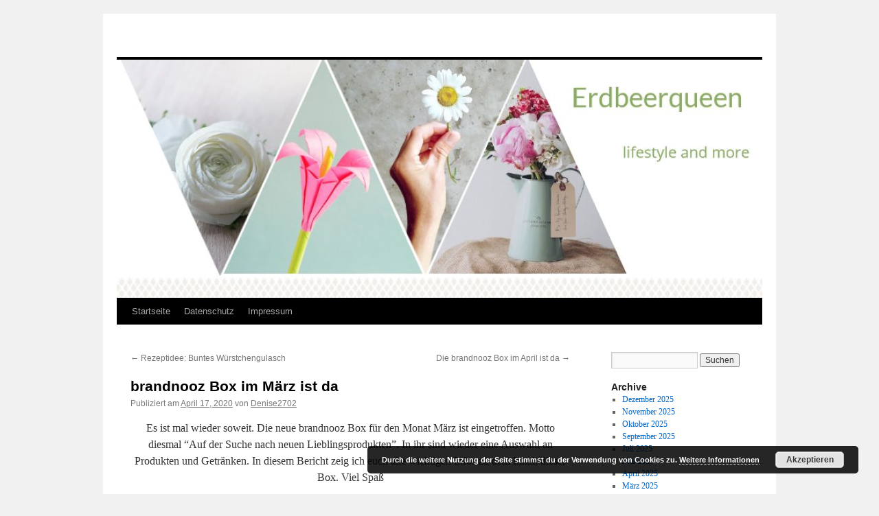

--- FILE ---
content_type: text/html; charset=UTF-8
request_url: http://erdbeerqueen.de/brandnooz-box-im-maerz-ist-da/
body_size: 57032
content:
<!DOCTYPE html>
<html lang="de">
<head>
<meta charset="UTF-8" />
<title>
brandnooz Box im März ist da | 	</title>
<link rel="profile" href="https://gmpg.org/xfn/11" />
<link rel="stylesheet" type="text/css" media="all" href="http://erdbeerqueen.de/wp-content/themes/twentyten/style.css?ver=20190507" />
<link rel="pingback" href="http://erdbeerqueen.de/xmlrpc.php">
<meta name='robots' content='max-image-preview:large' />
<link rel="alternate" type="application/rss+xml" title=" &raquo; Feed" href="http://erdbeerqueen.de/feed/" />
<link rel="alternate" type="application/rss+xml" title=" &raquo; Kommentar-Feed" href="http://erdbeerqueen.de/comments/feed/" />
<link rel="alternate" type="application/rss+xml" title=" &raquo; Kommentar-Feed zu brandnooz Box im März ist da" href="http://erdbeerqueen.de/brandnooz-box-im-maerz-ist-da/feed/" />
<link rel="alternate" title="oEmbed (JSON)" type="application/json+oembed" href="http://erdbeerqueen.de/wp-json/oembed/1.0/embed?url=http%3A%2F%2Ferdbeerqueen.de%2Fbrandnooz-box-im-maerz-ist-da%2F" />
<link rel="alternate" title="oEmbed (XML)" type="text/xml+oembed" href="http://erdbeerqueen.de/wp-json/oembed/1.0/embed?url=http%3A%2F%2Ferdbeerqueen.de%2Fbrandnooz-box-im-maerz-ist-da%2F&#038;format=xml" />
<style id='wp-img-auto-sizes-contain-inline-css' type='text/css'>
img:is([sizes=auto i],[sizes^="auto," i]){contain-intrinsic-size:3000px 1500px}
/*# sourceURL=wp-img-auto-sizes-contain-inline-css */
</style>
<style id='wp-emoji-styles-inline-css' type='text/css'>

	img.wp-smiley, img.emoji {
		display: inline !important;
		border: none !important;
		box-shadow: none !important;
		height: 1em !important;
		width: 1em !important;
		margin: 0 0.07em !important;
		vertical-align: -0.1em !important;
		background: none !important;
		padding: 0 !important;
	}
/*# sourceURL=wp-emoji-styles-inline-css */
</style>
<style id='wp-block-library-inline-css' type='text/css'>
:root{--wp-block-synced-color:#7a00df;--wp-block-synced-color--rgb:122,0,223;--wp-bound-block-color:var(--wp-block-synced-color);--wp-editor-canvas-background:#ddd;--wp-admin-theme-color:#007cba;--wp-admin-theme-color--rgb:0,124,186;--wp-admin-theme-color-darker-10:#006ba1;--wp-admin-theme-color-darker-10--rgb:0,107,160.5;--wp-admin-theme-color-darker-20:#005a87;--wp-admin-theme-color-darker-20--rgb:0,90,135;--wp-admin-border-width-focus:2px}@media (min-resolution:192dpi){:root{--wp-admin-border-width-focus:1.5px}}.wp-element-button{cursor:pointer}:root .has-very-light-gray-background-color{background-color:#eee}:root .has-very-dark-gray-background-color{background-color:#313131}:root .has-very-light-gray-color{color:#eee}:root .has-very-dark-gray-color{color:#313131}:root .has-vivid-green-cyan-to-vivid-cyan-blue-gradient-background{background:linear-gradient(135deg,#00d084,#0693e3)}:root .has-purple-crush-gradient-background{background:linear-gradient(135deg,#34e2e4,#4721fb 50%,#ab1dfe)}:root .has-hazy-dawn-gradient-background{background:linear-gradient(135deg,#faaca8,#dad0ec)}:root .has-subdued-olive-gradient-background{background:linear-gradient(135deg,#fafae1,#67a671)}:root .has-atomic-cream-gradient-background{background:linear-gradient(135deg,#fdd79a,#004a59)}:root .has-nightshade-gradient-background{background:linear-gradient(135deg,#330968,#31cdcf)}:root .has-midnight-gradient-background{background:linear-gradient(135deg,#020381,#2874fc)}:root{--wp--preset--font-size--normal:16px;--wp--preset--font-size--huge:42px}.has-regular-font-size{font-size:1em}.has-larger-font-size{font-size:2.625em}.has-normal-font-size{font-size:var(--wp--preset--font-size--normal)}.has-huge-font-size{font-size:var(--wp--preset--font-size--huge)}.has-text-align-center{text-align:center}.has-text-align-left{text-align:left}.has-text-align-right{text-align:right}.has-fit-text{white-space:nowrap!important}#end-resizable-editor-section{display:none}.aligncenter{clear:both}.items-justified-left{justify-content:flex-start}.items-justified-center{justify-content:center}.items-justified-right{justify-content:flex-end}.items-justified-space-between{justify-content:space-between}.screen-reader-text{border:0;clip-path:inset(50%);height:1px;margin:-1px;overflow:hidden;padding:0;position:absolute;width:1px;word-wrap:normal!important}.screen-reader-text:focus{background-color:#ddd;clip-path:none;color:#444;display:block;font-size:1em;height:auto;left:5px;line-height:normal;padding:15px 23px 14px;text-decoration:none;top:5px;width:auto;z-index:100000}html :where(.has-border-color){border-style:solid}html :where([style*=border-top-color]){border-top-style:solid}html :where([style*=border-right-color]){border-right-style:solid}html :where([style*=border-bottom-color]){border-bottom-style:solid}html :where([style*=border-left-color]){border-left-style:solid}html :where([style*=border-width]){border-style:solid}html :where([style*=border-top-width]){border-top-style:solid}html :where([style*=border-right-width]){border-right-style:solid}html :where([style*=border-bottom-width]){border-bottom-style:solid}html :where([style*=border-left-width]){border-left-style:solid}html :where(img[class*=wp-image-]){height:auto;max-width:100%}:where(figure){margin:0 0 1em}html :where(.is-position-sticky){--wp-admin--admin-bar--position-offset:var(--wp-admin--admin-bar--height,0px)}@media screen and (max-width:600px){html :where(.is-position-sticky){--wp-admin--admin-bar--position-offset:0px}}

/*# sourceURL=wp-block-library-inline-css */
</style><style id='wp-block-image-inline-css' type='text/css'>
.wp-block-image>a,.wp-block-image>figure>a{display:inline-block}.wp-block-image img{box-sizing:border-box;height:auto;max-width:100%;vertical-align:bottom}@media not (prefers-reduced-motion){.wp-block-image img.hide{visibility:hidden}.wp-block-image img.show{animation:show-content-image .4s}}.wp-block-image[style*=border-radius] img,.wp-block-image[style*=border-radius]>a{border-radius:inherit}.wp-block-image.has-custom-border img{box-sizing:border-box}.wp-block-image.aligncenter{text-align:center}.wp-block-image.alignfull>a,.wp-block-image.alignwide>a{width:100%}.wp-block-image.alignfull img,.wp-block-image.alignwide img{height:auto;width:100%}.wp-block-image .aligncenter,.wp-block-image .alignleft,.wp-block-image .alignright,.wp-block-image.aligncenter,.wp-block-image.alignleft,.wp-block-image.alignright{display:table}.wp-block-image .aligncenter>figcaption,.wp-block-image .alignleft>figcaption,.wp-block-image .alignright>figcaption,.wp-block-image.aligncenter>figcaption,.wp-block-image.alignleft>figcaption,.wp-block-image.alignright>figcaption{caption-side:bottom;display:table-caption}.wp-block-image .alignleft{float:left;margin:.5em 1em .5em 0}.wp-block-image .alignright{float:right;margin:.5em 0 .5em 1em}.wp-block-image .aligncenter{margin-left:auto;margin-right:auto}.wp-block-image :where(figcaption){margin-bottom:1em;margin-top:.5em}.wp-block-image.is-style-circle-mask img{border-radius:9999px}@supports ((-webkit-mask-image:none) or (mask-image:none)) or (-webkit-mask-image:none){.wp-block-image.is-style-circle-mask img{border-radius:0;-webkit-mask-image:url('data:image/svg+xml;utf8,<svg viewBox="0 0 100 100" xmlns="http://www.w3.org/2000/svg"><circle cx="50" cy="50" r="50"/></svg>');mask-image:url('data:image/svg+xml;utf8,<svg viewBox="0 0 100 100" xmlns="http://www.w3.org/2000/svg"><circle cx="50" cy="50" r="50"/></svg>');mask-mode:alpha;-webkit-mask-position:center;mask-position:center;-webkit-mask-repeat:no-repeat;mask-repeat:no-repeat;-webkit-mask-size:contain;mask-size:contain}}:root :where(.wp-block-image.is-style-rounded img,.wp-block-image .is-style-rounded img){border-radius:9999px}.wp-block-image figure{margin:0}.wp-lightbox-container{display:flex;flex-direction:column;position:relative}.wp-lightbox-container img{cursor:zoom-in}.wp-lightbox-container img:hover+button{opacity:1}.wp-lightbox-container button{align-items:center;backdrop-filter:blur(16px) saturate(180%);background-color:#5a5a5a40;border:none;border-radius:4px;cursor:zoom-in;display:flex;height:20px;justify-content:center;opacity:0;padding:0;position:absolute;right:16px;text-align:center;top:16px;width:20px;z-index:100}@media not (prefers-reduced-motion){.wp-lightbox-container button{transition:opacity .2s ease}}.wp-lightbox-container button:focus-visible{outline:3px auto #5a5a5a40;outline:3px auto -webkit-focus-ring-color;outline-offset:3px}.wp-lightbox-container button:hover{cursor:pointer;opacity:1}.wp-lightbox-container button:focus{opacity:1}.wp-lightbox-container button:focus,.wp-lightbox-container button:hover,.wp-lightbox-container button:not(:hover):not(:active):not(.has-background){background-color:#5a5a5a40;border:none}.wp-lightbox-overlay{box-sizing:border-box;cursor:zoom-out;height:100vh;left:0;overflow:hidden;position:fixed;top:0;visibility:hidden;width:100%;z-index:100000}.wp-lightbox-overlay .close-button{align-items:center;cursor:pointer;display:flex;justify-content:center;min-height:40px;min-width:40px;padding:0;position:absolute;right:calc(env(safe-area-inset-right) + 16px);top:calc(env(safe-area-inset-top) + 16px);z-index:5000000}.wp-lightbox-overlay .close-button:focus,.wp-lightbox-overlay .close-button:hover,.wp-lightbox-overlay .close-button:not(:hover):not(:active):not(.has-background){background:none;border:none}.wp-lightbox-overlay .lightbox-image-container{height:var(--wp--lightbox-container-height);left:50%;overflow:hidden;position:absolute;top:50%;transform:translate(-50%,-50%);transform-origin:top left;width:var(--wp--lightbox-container-width);z-index:9999999999}.wp-lightbox-overlay .wp-block-image{align-items:center;box-sizing:border-box;display:flex;height:100%;justify-content:center;margin:0;position:relative;transform-origin:0 0;width:100%;z-index:3000000}.wp-lightbox-overlay .wp-block-image img{height:var(--wp--lightbox-image-height);min-height:var(--wp--lightbox-image-height);min-width:var(--wp--lightbox-image-width);width:var(--wp--lightbox-image-width)}.wp-lightbox-overlay .wp-block-image figcaption{display:none}.wp-lightbox-overlay button{background:none;border:none}.wp-lightbox-overlay .scrim{background-color:#fff;height:100%;opacity:.9;position:absolute;width:100%;z-index:2000000}.wp-lightbox-overlay.active{visibility:visible}@media not (prefers-reduced-motion){.wp-lightbox-overlay.active{animation:turn-on-visibility .25s both}.wp-lightbox-overlay.active img{animation:turn-on-visibility .35s both}.wp-lightbox-overlay.show-closing-animation:not(.active){animation:turn-off-visibility .35s both}.wp-lightbox-overlay.show-closing-animation:not(.active) img{animation:turn-off-visibility .25s both}.wp-lightbox-overlay.zoom.active{animation:none;opacity:1;visibility:visible}.wp-lightbox-overlay.zoom.active .lightbox-image-container{animation:lightbox-zoom-in .4s}.wp-lightbox-overlay.zoom.active .lightbox-image-container img{animation:none}.wp-lightbox-overlay.zoom.active .scrim{animation:turn-on-visibility .4s forwards}.wp-lightbox-overlay.zoom.show-closing-animation:not(.active){animation:none}.wp-lightbox-overlay.zoom.show-closing-animation:not(.active) .lightbox-image-container{animation:lightbox-zoom-out .4s}.wp-lightbox-overlay.zoom.show-closing-animation:not(.active) .lightbox-image-container img{animation:none}.wp-lightbox-overlay.zoom.show-closing-animation:not(.active) .scrim{animation:turn-off-visibility .4s forwards}}@keyframes show-content-image{0%{visibility:hidden}99%{visibility:hidden}to{visibility:visible}}@keyframes turn-on-visibility{0%{opacity:0}to{opacity:1}}@keyframes turn-off-visibility{0%{opacity:1;visibility:visible}99%{opacity:0;visibility:visible}to{opacity:0;visibility:hidden}}@keyframes lightbox-zoom-in{0%{transform:translate(calc((-100vw + var(--wp--lightbox-scrollbar-width))/2 + var(--wp--lightbox-initial-left-position)),calc(-50vh + var(--wp--lightbox-initial-top-position))) scale(var(--wp--lightbox-scale))}to{transform:translate(-50%,-50%) scale(1)}}@keyframes lightbox-zoom-out{0%{transform:translate(-50%,-50%) scale(1);visibility:visible}99%{visibility:visible}to{transform:translate(calc((-100vw + var(--wp--lightbox-scrollbar-width))/2 + var(--wp--lightbox-initial-left-position)),calc(-50vh + var(--wp--lightbox-initial-top-position))) scale(var(--wp--lightbox-scale));visibility:hidden}}
/*# sourceURL=http://erdbeerqueen.de/wp-includes/blocks/image/style.min.css */
</style>
<style id='wp-block-image-theme-inline-css' type='text/css'>
:root :where(.wp-block-image figcaption){color:#555;font-size:13px;text-align:center}.is-dark-theme :root :where(.wp-block-image figcaption){color:#ffffffa6}.wp-block-image{margin:0 0 1em}
/*# sourceURL=http://erdbeerqueen.de/wp-includes/blocks/image/theme.min.css */
</style>
<style id='wp-block-paragraph-inline-css' type='text/css'>
.is-small-text{font-size:.875em}.is-regular-text{font-size:1em}.is-large-text{font-size:2.25em}.is-larger-text{font-size:3em}.has-drop-cap:not(:focus):first-letter{float:left;font-size:8.4em;font-style:normal;font-weight:100;line-height:.68;margin:.05em .1em 0 0;text-transform:uppercase}body.rtl .has-drop-cap:not(:focus):first-letter{float:none;margin-left:.1em}p.has-drop-cap.has-background{overflow:hidden}:root :where(p.has-background){padding:1.25em 2.375em}:where(p.has-text-color:not(.has-link-color)) a{color:inherit}p.has-text-align-left[style*="writing-mode:vertical-lr"],p.has-text-align-right[style*="writing-mode:vertical-rl"]{rotate:180deg}
/*# sourceURL=http://erdbeerqueen.de/wp-includes/blocks/paragraph/style.min.css */
</style>
<style id='global-styles-inline-css' type='text/css'>
:root{--wp--preset--aspect-ratio--square: 1;--wp--preset--aspect-ratio--4-3: 4/3;--wp--preset--aspect-ratio--3-4: 3/4;--wp--preset--aspect-ratio--3-2: 3/2;--wp--preset--aspect-ratio--2-3: 2/3;--wp--preset--aspect-ratio--16-9: 16/9;--wp--preset--aspect-ratio--9-16: 9/16;--wp--preset--color--black: #000;--wp--preset--color--cyan-bluish-gray: #abb8c3;--wp--preset--color--white: #fff;--wp--preset--color--pale-pink: #f78da7;--wp--preset--color--vivid-red: #cf2e2e;--wp--preset--color--luminous-vivid-orange: #ff6900;--wp--preset--color--luminous-vivid-amber: #fcb900;--wp--preset--color--light-green-cyan: #7bdcb5;--wp--preset--color--vivid-green-cyan: #00d084;--wp--preset--color--pale-cyan-blue: #8ed1fc;--wp--preset--color--vivid-cyan-blue: #0693e3;--wp--preset--color--vivid-purple: #9b51e0;--wp--preset--color--blue: #0066cc;--wp--preset--color--medium-gray: #666;--wp--preset--color--light-gray: #f1f1f1;--wp--preset--gradient--vivid-cyan-blue-to-vivid-purple: linear-gradient(135deg,rgb(6,147,227) 0%,rgb(155,81,224) 100%);--wp--preset--gradient--light-green-cyan-to-vivid-green-cyan: linear-gradient(135deg,rgb(122,220,180) 0%,rgb(0,208,130) 100%);--wp--preset--gradient--luminous-vivid-amber-to-luminous-vivid-orange: linear-gradient(135deg,rgb(252,185,0) 0%,rgb(255,105,0) 100%);--wp--preset--gradient--luminous-vivid-orange-to-vivid-red: linear-gradient(135deg,rgb(255,105,0) 0%,rgb(207,46,46) 100%);--wp--preset--gradient--very-light-gray-to-cyan-bluish-gray: linear-gradient(135deg,rgb(238,238,238) 0%,rgb(169,184,195) 100%);--wp--preset--gradient--cool-to-warm-spectrum: linear-gradient(135deg,rgb(74,234,220) 0%,rgb(151,120,209) 20%,rgb(207,42,186) 40%,rgb(238,44,130) 60%,rgb(251,105,98) 80%,rgb(254,248,76) 100%);--wp--preset--gradient--blush-light-purple: linear-gradient(135deg,rgb(255,206,236) 0%,rgb(152,150,240) 100%);--wp--preset--gradient--blush-bordeaux: linear-gradient(135deg,rgb(254,205,165) 0%,rgb(254,45,45) 50%,rgb(107,0,62) 100%);--wp--preset--gradient--luminous-dusk: linear-gradient(135deg,rgb(255,203,112) 0%,rgb(199,81,192) 50%,rgb(65,88,208) 100%);--wp--preset--gradient--pale-ocean: linear-gradient(135deg,rgb(255,245,203) 0%,rgb(182,227,212) 50%,rgb(51,167,181) 100%);--wp--preset--gradient--electric-grass: linear-gradient(135deg,rgb(202,248,128) 0%,rgb(113,206,126) 100%);--wp--preset--gradient--midnight: linear-gradient(135deg,rgb(2,3,129) 0%,rgb(40,116,252) 100%);--wp--preset--font-size--small: 13px;--wp--preset--font-size--medium: 20px;--wp--preset--font-size--large: 36px;--wp--preset--font-size--x-large: 42px;--wp--preset--spacing--20: 0.44rem;--wp--preset--spacing--30: 0.67rem;--wp--preset--spacing--40: 1rem;--wp--preset--spacing--50: 1.5rem;--wp--preset--spacing--60: 2.25rem;--wp--preset--spacing--70: 3.38rem;--wp--preset--spacing--80: 5.06rem;--wp--preset--shadow--natural: 6px 6px 9px rgba(0, 0, 0, 0.2);--wp--preset--shadow--deep: 12px 12px 50px rgba(0, 0, 0, 0.4);--wp--preset--shadow--sharp: 6px 6px 0px rgba(0, 0, 0, 0.2);--wp--preset--shadow--outlined: 6px 6px 0px -3px rgb(255, 255, 255), 6px 6px rgb(0, 0, 0);--wp--preset--shadow--crisp: 6px 6px 0px rgb(0, 0, 0);}:where(.is-layout-flex){gap: 0.5em;}:where(.is-layout-grid){gap: 0.5em;}body .is-layout-flex{display: flex;}.is-layout-flex{flex-wrap: wrap;align-items: center;}.is-layout-flex > :is(*, div){margin: 0;}body .is-layout-grid{display: grid;}.is-layout-grid > :is(*, div){margin: 0;}:where(.wp-block-columns.is-layout-flex){gap: 2em;}:where(.wp-block-columns.is-layout-grid){gap: 2em;}:where(.wp-block-post-template.is-layout-flex){gap: 1.25em;}:where(.wp-block-post-template.is-layout-grid){gap: 1.25em;}.has-black-color{color: var(--wp--preset--color--black) !important;}.has-cyan-bluish-gray-color{color: var(--wp--preset--color--cyan-bluish-gray) !important;}.has-white-color{color: var(--wp--preset--color--white) !important;}.has-pale-pink-color{color: var(--wp--preset--color--pale-pink) !important;}.has-vivid-red-color{color: var(--wp--preset--color--vivid-red) !important;}.has-luminous-vivid-orange-color{color: var(--wp--preset--color--luminous-vivid-orange) !important;}.has-luminous-vivid-amber-color{color: var(--wp--preset--color--luminous-vivid-amber) !important;}.has-light-green-cyan-color{color: var(--wp--preset--color--light-green-cyan) !important;}.has-vivid-green-cyan-color{color: var(--wp--preset--color--vivid-green-cyan) !important;}.has-pale-cyan-blue-color{color: var(--wp--preset--color--pale-cyan-blue) !important;}.has-vivid-cyan-blue-color{color: var(--wp--preset--color--vivid-cyan-blue) !important;}.has-vivid-purple-color{color: var(--wp--preset--color--vivid-purple) !important;}.has-black-background-color{background-color: var(--wp--preset--color--black) !important;}.has-cyan-bluish-gray-background-color{background-color: var(--wp--preset--color--cyan-bluish-gray) !important;}.has-white-background-color{background-color: var(--wp--preset--color--white) !important;}.has-pale-pink-background-color{background-color: var(--wp--preset--color--pale-pink) !important;}.has-vivid-red-background-color{background-color: var(--wp--preset--color--vivid-red) !important;}.has-luminous-vivid-orange-background-color{background-color: var(--wp--preset--color--luminous-vivid-orange) !important;}.has-luminous-vivid-amber-background-color{background-color: var(--wp--preset--color--luminous-vivid-amber) !important;}.has-light-green-cyan-background-color{background-color: var(--wp--preset--color--light-green-cyan) !important;}.has-vivid-green-cyan-background-color{background-color: var(--wp--preset--color--vivid-green-cyan) !important;}.has-pale-cyan-blue-background-color{background-color: var(--wp--preset--color--pale-cyan-blue) !important;}.has-vivid-cyan-blue-background-color{background-color: var(--wp--preset--color--vivid-cyan-blue) !important;}.has-vivid-purple-background-color{background-color: var(--wp--preset--color--vivid-purple) !important;}.has-black-border-color{border-color: var(--wp--preset--color--black) !important;}.has-cyan-bluish-gray-border-color{border-color: var(--wp--preset--color--cyan-bluish-gray) !important;}.has-white-border-color{border-color: var(--wp--preset--color--white) !important;}.has-pale-pink-border-color{border-color: var(--wp--preset--color--pale-pink) !important;}.has-vivid-red-border-color{border-color: var(--wp--preset--color--vivid-red) !important;}.has-luminous-vivid-orange-border-color{border-color: var(--wp--preset--color--luminous-vivid-orange) !important;}.has-luminous-vivid-amber-border-color{border-color: var(--wp--preset--color--luminous-vivid-amber) !important;}.has-light-green-cyan-border-color{border-color: var(--wp--preset--color--light-green-cyan) !important;}.has-vivid-green-cyan-border-color{border-color: var(--wp--preset--color--vivid-green-cyan) !important;}.has-pale-cyan-blue-border-color{border-color: var(--wp--preset--color--pale-cyan-blue) !important;}.has-vivid-cyan-blue-border-color{border-color: var(--wp--preset--color--vivid-cyan-blue) !important;}.has-vivid-purple-border-color{border-color: var(--wp--preset--color--vivid-purple) !important;}.has-vivid-cyan-blue-to-vivid-purple-gradient-background{background: var(--wp--preset--gradient--vivid-cyan-blue-to-vivid-purple) !important;}.has-light-green-cyan-to-vivid-green-cyan-gradient-background{background: var(--wp--preset--gradient--light-green-cyan-to-vivid-green-cyan) !important;}.has-luminous-vivid-amber-to-luminous-vivid-orange-gradient-background{background: var(--wp--preset--gradient--luminous-vivid-amber-to-luminous-vivid-orange) !important;}.has-luminous-vivid-orange-to-vivid-red-gradient-background{background: var(--wp--preset--gradient--luminous-vivid-orange-to-vivid-red) !important;}.has-very-light-gray-to-cyan-bluish-gray-gradient-background{background: var(--wp--preset--gradient--very-light-gray-to-cyan-bluish-gray) !important;}.has-cool-to-warm-spectrum-gradient-background{background: var(--wp--preset--gradient--cool-to-warm-spectrum) !important;}.has-blush-light-purple-gradient-background{background: var(--wp--preset--gradient--blush-light-purple) !important;}.has-blush-bordeaux-gradient-background{background: var(--wp--preset--gradient--blush-bordeaux) !important;}.has-luminous-dusk-gradient-background{background: var(--wp--preset--gradient--luminous-dusk) !important;}.has-pale-ocean-gradient-background{background: var(--wp--preset--gradient--pale-ocean) !important;}.has-electric-grass-gradient-background{background: var(--wp--preset--gradient--electric-grass) !important;}.has-midnight-gradient-background{background: var(--wp--preset--gradient--midnight) !important;}.has-small-font-size{font-size: var(--wp--preset--font-size--small) !important;}.has-medium-font-size{font-size: var(--wp--preset--font-size--medium) !important;}.has-large-font-size{font-size: var(--wp--preset--font-size--large) !important;}.has-x-large-font-size{font-size: var(--wp--preset--font-size--x-large) !important;}
/*# sourceURL=global-styles-inline-css */
</style>

<style id='classic-theme-styles-inline-css' type='text/css'>
/*! This file is auto-generated */
.wp-block-button__link{color:#fff;background-color:#32373c;border-radius:9999px;box-shadow:none;text-decoration:none;padding:calc(.667em + 2px) calc(1.333em + 2px);font-size:1.125em}.wp-block-file__button{background:#32373c;color:#fff;text-decoration:none}
/*# sourceURL=/wp-includes/css/classic-themes.min.css */
</style>
<link rel='stylesheet' id='twentyten-block-style-css' href='http://erdbeerqueen.de/wp-content/themes/twentyten/blocks.css?ver=20181218' type='text/css' media='all' />
<link rel="https://api.w.org/" href="http://erdbeerqueen.de/wp-json/" /><link rel="alternate" title="JSON" type="application/json" href="http://erdbeerqueen.de/wp-json/wp/v2/posts/988" /><link rel="EditURI" type="application/rsd+xml" title="RSD" href="http://erdbeerqueen.de/xmlrpc.php?rsd" />
<meta name="generator" content="WordPress 6.9" />
<link rel="canonical" href="http://erdbeerqueen.de/brandnooz-box-im-maerz-ist-da/" />
<link rel='shortlink' href='http://erdbeerqueen.de/?p=988' />
<!-- Analytics by WP Statistics v14.6.0 - https://wp-statistics.com/ -->
<meta name="p:domain_verify" content="dd1ca8269b3e1eb66d6106c31c89071c"/><link rel='stylesheet' id='basecss-css' href='http://erdbeerqueen.de/wp-content/plugins/eu-cookie-law/css/style.css?ver=6.9' type='text/css' media='all' />
</head>

<body class="wp-singular post-template-default single single-post postid-988 single-format-image wp-theme-twentyten">

<div id="wrapper" class="hfeed">
	<div id="header">
		<div id="masthead">
			<div id="branding" role="banner">
								<div id="site-title">
					<span>
						<a href="http://erdbeerqueen.de/" title="" rel="home"></a>
					</span>
				</div>
				<div id="site-description"></div>

									<img src="http://erdbeerqueen.de/wp-content/uploads/2018/05/cropped-header-3.jpg" width="940" height="347" alt="" />
								</div><!-- #branding -->

			<div id="access" role="navigation">
								<div class="skip-link screen-reader-text"><a href="#content" title="Springe zum Inhalt">Springe zum Inhalt</a></div>
				<div class="menu-header"><ul id="menu-menu-1" class="menu"><li id="menu-item-25" class="menu-item menu-item-type-custom menu-item-object-custom menu-item-home menu-item-25"><a href="http://erdbeerqueen.de/">Startseite</a></li>
<li id="menu-item-97" class="menu-item menu-item-type-post_type menu-item-object-page menu-item-97"><a href="http://erdbeerqueen.de/datenschutz/">Datenschutz</a></li>
<li id="menu-item-98" class="menu-item menu-item-type-post_type menu-item-object-page menu-item-98"><a href="http://erdbeerqueen.de/impressum/">Impressum</a></li>
</ul></div>			</div><!-- #access -->
		</div><!-- #masthead -->
	</div><!-- #header -->

	<div id="main">

		<div id="container">
			<div id="content" role="main">

			

				<div id="nav-above" class="navigation">
					<div class="nav-previous"><a href="http://erdbeerqueen.de/rezeptidee-buntes-wuerstchengulasch/" rel="prev"><span class="meta-nav">&larr;</span> Rezeptidee: Buntes Würstchengulasch</a></div>
					<div class="nav-next"><a href="http://erdbeerqueen.de/die-brandnooz-box-im-april-ist-da/" rel="next">Die brandnooz Box im April ist da <span class="meta-nav">&rarr;</span></a></div>
				</div><!-- #nav-above -->

				<div id="post-988" class="post-988 post type-post status-publish format-image hentry category-uncategorized post_format-post-format-image">
					<h1 class="entry-title">brandnooz Box im März ist da</h1>

					<div class="entry-meta">
						<span class="meta-prep meta-prep-author">Publiziert am</span> <a href="http://erdbeerqueen.de/brandnooz-box-im-maerz-ist-da/" title="11:23" rel="bookmark"><span class="entry-date">April 17, 2020</span></a> <span class="meta-sep">von</span> <span class="author vcard"><a class="url fn n" href="http://erdbeerqueen.de/author/denise2702/" title="Zeige alle Beiträge von Denise2702">Denise2702</a></span>					</div><!-- .entry-meta -->

					<div class="entry-content">
						
<p class="has-text-align-center">Es ist mal wieder soweit. Die neue brandnooz Box für den Monat März ist eingetroffen.  Motto diesmal &#8220;Auf der Suche nach neuen Lieblingsprodukten&#8221;. In ihr sind wieder eine Auswahl an Produkten und Getränken. In diesem Bericht zeig ich euch alle wichtigen Infos zu dem Inhalt dieser Box. Viel Spaß</p>



<div class="wp-block-image"><figure class="aligncenter size-large is-resized"><img fetchpriority="high" decoding="async" src="http://erdbeerqueen.de/wp-content/uploads/2020/04/IMG_1917-scaled-e1586340194706-768x1024.jpg" alt="" class="wp-image-1000" width="384" height="512" srcset="http://erdbeerqueen.de/wp-content/uploads/2020/04/IMG_1917-scaled-e1586340194706-768x1024.jpg 768w, http://erdbeerqueen.de/wp-content/uploads/2020/04/IMG_1917-scaled-e1586340194706-225x300.jpg 225w, http://erdbeerqueen.de/wp-content/uploads/2020/04/IMG_1917-scaled-e1586340194706-1152x1536.jpg 1152w, http://erdbeerqueen.de/wp-content/uploads/2020/04/IMG_1917-scaled-e1586340194706-1536x2048.jpg 1536w, http://erdbeerqueen.de/wp-content/uploads/2020/04/IMG_1917-scaled-e1586340194706.jpg 1920w" sizes="(max-width: 384px) 100vw, 384px" /><figcaption>Ostmann Marinade
Gyros
60ml/1,59€
</figcaption></figure></div>



<div class="wp-block-image"><figure class="aligncenter size-large is-resized"><img decoding="async" src="http://erdbeerqueen.de/wp-content/uploads/2020/04/IMG_1916-scaled-e1586340211666-768x1024.jpg" alt="" class="wp-image-999" width="384" height="512" srcset="http://erdbeerqueen.de/wp-content/uploads/2020/04/IMG_1916-scaled-e1586340211666-768x1024.jpg 768w, http://erdbeerqueen.de/wp-content/uploads/2020/04/IMG_1916-scaled-e1586340211666-225x300.jpg 225w, http://erdbeerqueen.de/wp-content/uploads/2020/04/IMG_1916-scaled-e1586340211666-1152x1536.jpg 1152w, http://erdbeerqueen.de/wp-content/uploads/2020/04/IMG_1916-scaled-e1586340211666-1536x2048.jpg 1536w, http://erdbeerqueen.de/wp-content/uploads/2020/04/IMG_1916-scaled-e1586340211666.jpg 1920w" sizes="(max-width: 384px) 100vw, 384px" /><figcaption>Ostmann Marinade
Geflügel
60ml/1,59€</figcaption></figure></div>



<div class="wp-block-image"><figure class="aligncenter size-large is-resized"><img decoding="async" src="http://erdbeerqueen.de/wp-content/uploads/2020/04/IMG_1915-scaled-e1586340240520-768x1024.jpg" alt="" class="wp-image-998" width="384" height="512" srcset="http://erdbeerqueen.de/wp-content/uploads/2020/04/IMG_1915-scaled-e1586340240520-768x1024.jpg 768w, http://erdbeerqueen.de/wp-content/uploads/2020/04/IMG_1915-scaled-e1586340240520-225x300.jpg 225w, http://erdbeerqueen.de/wp-content/uploads/2020/04/IMG_1915-scaled-e1586340240520-1152x1536.jpg 1152w, http://erdbeerqueen.de/wp-content/uploads/2020/04/IMG_1915-scaled-e1586340240520-1536x2048.jpg 1536w, http://erdbeerqueen.de/wp-content/uploads/2020/04/IMG_1915-scaled-e1586340240520.jpg 1920w" sizes="(max-width: 384px) 100vw, 384px" /><figcaption>Zentis 50% weinger Zucker
passierte Himbeeren
195g/2,49€
Launch Januar 2020</figcaption></figure></div>



<div class="wp-block-image"><figure class="aligncenter size-large is-resized"><img loading="lazy" decoding="async" src="http://erdbeerqueen.de/wp-content/uploads/2020/04/IMG_1914-768x1024.jpg" alt="" class="wp-image-997" width="384" height="512" srcset="http://erdbeerqueen.de/wp-content/uploads/2020/04/IMG_1914-768x1024.jpg 768w, http://erdbeerqueen.de/wp-content/uploads/2020/04/IMG_1914-225x300.jpg 225w, http://erdbeerqueen.de/wp-content/uploads/2020/04/IMG_1914-1152x1536.jpg 1152w, http://erdbeerqueen.de/wp-content/uploads/2020/04/IMG_1914-1536x2048.jpg 1536w, http://erdbeerqueen.de/wp-content/uploads/2020/04/IMG_1914-scaled.jpg 1920w" sizes="auto, (max-width: 384px) 100vw, 384px" /><figcaption>Klindworth Trinkste
Rooibos mit Orange und Ananas
1000ml/1,69€
Launch Oktober 2019</figcaption></figure></div>



<div class="wp-block-image"><figure class="aligncenter size-large is-resized"><img loading="lazy" decoding="async" src="http://erdbeerqueen.de/wp-content/uploads/2020/04/IMG_1913-768x1024.jpg" alt="" class="wp-image-996" width="384" height="512" srcset="http://erdbeerqueen.de/wp-content/uploads/2020/04/IMG_1913-768x1024.jpg 768w, http://erdbeerqueen.de/wp-content/uploads/2020/04/IMG_1913-225x300.jpg 225w, http://erdbeerqueen.de/wp-content/uploads/2020/04/IMG_1913-1152x1536.jpg 1152w, http://erdbeerqueen.de/wp-content/uploads/2020/04/IMG_1913-1536x2048.jpg 1536w, http://erdbeerqueen.de/wp-content/uploads/2020/04/IMG_1913-scaled.jpg 1920w" sizes="auto, (max-width: 384px) 100vw, 384px" /><figcaption>Princess and the Pea
Erbsendrink Original mit Ballaststoffen
1000ml/2,99€
Launch März 2019</figcaption></figure></div>



<div class="wp-block-image"><figure class="aligncenter size-large is-resized"><img loading="lazy" decoding="async" src="http://erdbeerqueen.de/wp-content/uploads/2020/04/IMG_1912-768x1024.jpg" alt="" class="wp-image-995" width="384" height="512" srcset="http://erdbeerqueen.de/wp-content/uploads/2020/04/IMG_1912-768x1024.jpg 768w, http://erdbeerqueen.de/wp-content/uploads/2020/04/IMG_1912-225x300.jpg 225w, http://erdbeerqueen.de/wp-content/uploads/2020/04/IMG_1912-1152x1536.jpg 1152w, http://erdbeerqueen.de/wp-content/uploads/2020/04/IMG_1912-1536x2048.jpg 1536w, http://erdbeerqueen.de/wp-content/uploads/2020/04/IMG_1912-scaled.jpg 1920w" sizes="auto, (max-width: 384px) 100vw, 384px" /><figcaption>Bitburger
Apfle Cider
500ml/1,29€
Launch Februar 2020</figcaption></figure></div>



<div class="wp-block-image"><figure class="aligncenter size-large is-resized"><img loading="lazy" decoding="async" src="http://erdbeerqueen.de/wp-content/uploads/2020/04/IMG_1910-scaled-e1586340164996-1024x768.jpg" alt="" class="wp-image-994" width="512" height="384" srcset="http://erdbeerqueen.de/wp-content/uploads/2020/04/IMG_1910-scaled-e1586340164996-1024x768.jpg 1024w, http://erdbeerqueen.de/wp-content/uploads/2020/04/IMG_1910-scaled-e1586340164996-300x225.jpg 300w, http://erdbeerqueen.de/wp-content/uploads/2020/04/IMG_1910-scaled-e1586340164996-768x576.jpg 768w, http://erdbeerqueen.de/wp-content/uploads/2020/04/IMG_1910-scaled-e1586340164996-1536x1152.jpg 1536w, http://erdbeerqueen.de/wp-content/uploads/2020/04/IMG_1910-scaled-e1586340164996-2048x1536.jpg 2048w" sizes="auto, (max-width: 512px) 100vw, 512px" /><figcaption>Sojola 
Streichfett
500g/1,79€</figcaption></figure></div>



<div class="wp-block-image"><figure class="aligncenter size-large is-resized"><img loading="lazy" decoding="async" src="http://erdbeerqueen.de/wp-content/uploads/2020/04/IMG_1909-768x1024.jpg" alt="" class="wp-image-993" width="384" height="512" srcset="http://erdbeerqueen.de/wp-content/uploads/2020/04/IMG_1909-768x1024.jpg 768w, http://erdbeerqueen.de/wp-content/uploads/2020/04/IMG_1909-225x300.jpg 225w, http://erdbeerqueen.de/wp-content/uploads/2020/04/IMG_1909-1152x1536.jpg 1152w, http://erdbeerqueen.de/wp-content/uploads/2020/04/IMG_1909-1536x2048.jpg 1536w, http://erdbeerqueen.de/wp-content/uploads/2020/04/IMG_1909-scaled.jpg 1920w" sizes="auto, (max-width: 384px) 100vw, 384px" /><figcaption>ORO dÍ Italia
Tomatensauce mit Gemüse
400g/1,89€</figcaption></figure></div>



<div class="wp-block-image"><figure class="aligncenter size-large is-resized"><img loading="lazy" decoding="async" src="http://erdbeerqueen.de/wp-content/uploads/2020/04/IMG_1907-scaled-e1586340179510-1024x768.jpg" alt="" class="wp-image-992" width="512" height="384" srcset="http://erdbeerqueen.de/wp-content/uploads/2020/04/IMG_1907-scaled-e1586340179510-1024x768.jpg 1024w, http://erdbeerqueen.de/wp-content/uploads/2020/04/IMG_1907-scaled-e1586340179510-300x225.jpg 300w, http://erdbeerqueen.de/wp-content/uploads/2020/04/IMG_1907-scaled-e1586340179510-768x576.jpg 768w, http://erdbeerqueen.de/wp-content/uploads/2020/04/IMG_1907-scaled-e1586340179510-1536x1152.jpg 1536w, http://erdbeerqueen.de/wp-content/uploads/2020/04/IMG_1907-scaled-e1586340179510-2048x1536.jpg 2048w" sizes="auto, (max-width: 512px) 100vw, 512px" /><figcaption>Knoppers Riegel
Kokos
40g
Launch März 2020</figcaption></figure></div>



<div class="wp-block-image"><figure class="aligncenter size-large is-resized"><img loading="lazy" decoding="async" src="http://erdbeerqueen.de/wp-content/uploads/2020/04/IMG_1906-scaled-e1586340150145-1024x768.jpg" alt="" class="wp-image-991" width="512" height="384" srcset="http://erdbeerqueen.de/wp-content/uploads/2020/04/IMG_1906-scaled-e1586340150145-1024x768.jpg 1024w, http://erdbeerqueen.de/wp-content/uploads/2020/04/IMG_1906-scaled-e1586340150145-300x225.jpg 300w, http://erdbeerqueen.de/wp-content/uploads/2020/04/IMG_1906-scaled-e1586340150145-768x576.jpg 768w, http://erdbeerqueen.de/wp-content/uploads/2020/04/IMG_1906-scaled-e1586340150145-1536x1152.jpg 1536w, http://erdbeerqueen.de/wp-content/uploads/2020/04/IMG_1906-scaled-e1586340150145-2048x1536.jpg 2048w" sizes="auto, (max-width: 512px) 100vw, 512px" /><figcaption>Milford Tee
Pfirsich Maracuja
28 Teebeutel/1,99€
</figcaption></figure></div>



<div class="wp-block-image"><figure class="aligncenter size-large is-resized"><img loading="lazy" decoding="async" src="http://erdbeerqueen.de/wp-content/uploads/2020/04/IMG_1905-scaled-e1586340098834-768x1024.jpg" alt="" class="wp-image-990" width="384" height="512" srcset="http://erdbeerqueen.de/wp-content/uploads/2020/04/IMG_1905-scaled-e1586340098834-768x1024.jpg 768w, http://erdbeerqueen.de/wp-content/uploads/2020/04/IMG_1905-scaled-e1586340098834-225x300.jpg 225w, http://erdbeerqueen.de/wp-content/uploads/2020/04/IMG_1905-scaled-e1586340098834-1152x1536.jpg 1152w, http://erdbeerqueen.de/wp-content/uploads/2020/04/IMG_1905-scaled-e1586340098834-1536x2048.jpg 1536w, http://erdbeerqueen.de/wp-content/uploads/2020/04/IMG_1905-scaled-e1586340098834.jpg 1920w" sizes="auto, (max-width: 384px) 100vw, 384px" /><figcaption>Manner Mozart Waffeln 300g/2,99€ Launch Januar 2020</figcaption></figure></div>



<p class="has-text-align-center">Und das waren sie auch schon wieder. Eine gute Auswahl an Produkten . Es war diesmal sowohl was Süßes als auch was Herzhaftes dabei. Auch waren wieder Getränke enthalten.  Mir hat diese Box ganz gut gefallen. Für alle Produkte gibt es eine Verwendung bei uns.</p>



<p class="has-text-align-center"><a href="https://www.brandnooz.de/">Ihr wollt noch mehr Informationen zu brandnooz und seinen Boxen? Dann schnell auf den Link klicken und alle Infos bekommen.</a></p>
											</div><!-- .entry-content -->

		
						<div class="entry-utility">
							Dieser Beitrag wurde unter <a href="http://erdbeerqueen.de/category/uncategorized/" rel="category tag">Uncategorized</a> veröffentlicht. Setze ein Lesezeichen auf den <a href="http://erdbeerqueen.de/brandnooz-box-im-maerz-ist-da/" title="Permalink zu brandnooz Box im März ist da" rel="bookmark">Permalink</a>.													</div><!-- .entry-utility -->
					</div><!-- #post-988 -->

					<div id="nav-below" class="navigation">
						<div class="nav-previous"><a href="http://erdbeerqueen.de/rezeptidee-buntes-wuerstchengulasch/" rel="prev"><span class="meta-nav">&larr;</span> Rezeptidee: Buntes Würstchengulasch</a></div>
						<div class="nav-next"><a href="http://erdbeerqueen.de/die-brandnooz-box-im-april-ist-da/" rel="next">Die brandnooz Box im April ist da <span class="meta-nav">&rarr;</span></a></div>
					</div><!-- #nav-below -->

					
			<div id="comments">


			<h3 id="comments-title">
			1 Antwort zu <em>brandnooz Box im März ist da</em>			</h3>

	
			<ol class="commentlist">
						<li class="comment even thread-even depth-1" id="li-comment-61">
		<div id="comment-61">
			<div class="comment-author vcard">
				<img alt='' src='https://secure.gravatar.com/avatar/9749f8cf5ee8a378fef7ccd81f26332650d09c7ccd2b0c69feb61572e377b8ce?s=40&#038;d=mm&#038;r=g' srcset='https://secure.gravatar.com/avatar/9749f8cf5ee8a378fef7ccd81f26332650d09c7ccd2b0c69feb61572e377b8ce?s=80&#038;d=mm&#038;r=g 2x' class='avatar avatar-40 photo' height='40' width='40' loading='lazy' decoding='async'/>				<cite class="fn"><a href="https://alicechristina.com" class="url" rel="ugc external nofollow">Alice Christina</a></cite> <span class="says">sagt:</span>			</div><!-- .comment-author .vcard -->

				
				
			<div class="comment-meta commentmetadata"><a href="http://erdbeerqueen.de/brandnooz-box-im-maerz-ist-da/#comment-61">
				April 23, 2020 um 20:04					</a>
									</div><!-- .comment-meta .commentmetadata -->

				<div class="comment-body"><p>Das ist ja eine coole Box! kannte ich bisher noch gar nicht &#8211; aber da sind auf jeden Fall ein paar tolle Produkte dabei, die ich auch testen würde 😀</p>
<p>Liebe Grüße<br />
Alice von <a href="http://www.alicechristina.com" rel="nofollow ugc">http://www.alicechristina.com</a></p>
</div>

				<div class="reply">
				<a rel="nofollow" class="comment-reply-link" href="http://erdbeerqueen.de/brandnooz-box-im-maerz-ist-da/?replytocom=61#respond" data-commentid="61" data-postid="988" data-belowelement="comment-61" data-respondelement="respond" data-replyto="Auf Alice Christina antworten" aria-label="Auf Alice Christina antworten">Antworten</a>				</div><!-- .reply -->
			</div><!-- #comment-##  -->

				</li><!-- #comment-## -->
			</ol>

	
	

	<div id="respond" class="comment-respond">
		<h3 id="reply-title" class="comment-reply-title">Schreibe einen Kommentar <small><a rel="nofollow" id="cancel-comment-reply-link" href="/brandnooz-box-im-maerz-ist-da/#respond" style="display:none;">Antwort abbrechen</a></small></h3><form action="http://erdbeerqueen.de/wp-comments-post.php" method="post" id="commentform" class="comment-form"><p class="comment-notes"><span id="email-notes">Deine E-Mail-Adresse wird nicht veröffentlicht.</span> <span class="required-field-message">Erforderliche Felder sind mit <span class="required">*</span> markiert</span></p><p class="comment-form-comment"><label for="comment">Kommentar <span class="required">*</span></label> <textarea id="comment" name="comment" cols="45" rows="8" maxlength="65525" required="required"></textarea></p><p class="comment-form-author"><label for="author">Name <span class="required">*</span></label> <input id="author" name="author" type="text" value="" size="30" maxlength="245" autocomplete="name" required="required" /></p>
<p class="comment-form-email"><label for="email">E-Mail-Adresse <span class="required">*</span></label> <input id="email" name="email" type="text" value="" size="30" maxlength="100" aria-describedby="email-notes" autocomplete="email" required="required" /></p>
<p class="comment-form-url"><label for="url">Website</label> <input id="url" name="url" type="text" value="" size="30" maxlength="200" autocomplete="url" /></p>
<p class="form-submit"><input name="submit" type="submit" id="submit" class="submit" value="Kommentar abschicken" /> <input type='hidden' name='comment_post_ID' value='988' id='comment_post_ID' />
<input type='hidden' name='comment_parent' id='comment_parent' value='0' />
</p></form>	</div><!-- #respond -->
	
</div><!-- #comments -->

	
			</div><!-- #content -->
		</div><!-- #container -->


		<div id="primary" class="widget-area" role="complementary">
			<ul class="xoxo">


			<li id="search" class="widget-container widget_search">
				<form role="search" method="get" id="searchform" class="searchform" action="http://erdbeerqueen.de/">
				<div>
					<label class="screen-reader-text" for="s">Suche nach:</label>
					<input type="text" value="" name="s" id="s" />
					<input type="submit" id="searchsubmit" value="Suchen" />
				</div>
			</form>			</li>

			<li id="archives" class="widget-container">
				<h3 class="widget-title">Archive</h3>
				<ul>
						<li><a href='http://erdbeerqueen.de/2025/12/'>Dezember 2025</a></li>
	<li><a href='http://erdbeerqueen.de/2025/11/'>November 2025</a></li>
	<li><a href='http://erdbeerqueen.de/2025/10/'>Oktober 2025</a></li>
	<li><a href='http://erdbeerqueen.de/2025/09/'>September 2025</a></li>
	<li><a href='http://erdbeerqueen.de/2025/07/'>Juli 2025</a></li>
	<li><a href='http://erdbeerqueen.de/2025/05/'>Mai 2025</a></li>
	<li><a href='http://erdbeerqueen.de/2025/04/'>April 2025</a></li>
	<li><a href='http://erdbeerqueen.de/2025/03/'>März 2025</a></li>
	<li><a href='http://erdbeerqueen.de/2025/02/'>Februar 2025</a></li>
	<li><a href='http://erdbeerqueen.de/2025/01/'>Januar 2025</a></li>
	<li><a href='http://erdbeerqueen.de/2024/12/'>Dezember 2024</a></li>
	<li><a href='http://erdbeerqueen.de/2024/11/'>November 2024</a></li>
	<li><a href='http://erdbeerqueen.de/2024/10/'>Oktober 2024</a></li>
	<li><a href='http://erdbeerqueen.de/2024/09/'>September 2024</a></li>
	<li><a href='http://erdbeerqueen.de/2024/08/'>August 2024</a></li>
	<li><a href='http://erdbeerqueen.de/2024/07/'>Juli 2024</a></li>
	<li><a href='http://erdbeerqueen.de/2024/06/'>Juni 2024</a></li>
	<li><a href='http://erdbeerqueen.de/2024/05/'>Mai 2024</a></li>
	<li><a href='http://erdbeerqueen.de/2024/04/'>April 2024</a></li>
	<li><a href='http://erdbeerqueen.de/2024/03/'>März 2024</a></li>
	<li><a href='http://erdbeerqueen.de/2024/02/'>Februar 2024</a></li>
	<li><a href='http://erdbeerqueen.de/2024/01/'>Januar 2024</a></li>
	<li><a href='http://erdbeerqueen.de/2023/12/'>Dezember 2023</a></li>
	<li><a href='http://erdbeerqueen.de/2023/11/'>November 2023</a></li>
	<li><a href='http://erdbeerqueen.de/2023/10/'>Oktober 2023</a></li>
	<li><a href='http://erdbeerqueen.de/2023/09/'>September 2023</a></li>
	<li><a href='http://erdbeerqueen.de/2023/08/'>August 2023</a></li>
	<li><a href='http://erdbeerqueen.de/2023/07/'>Juli 2023</a></li>
	<li><a href='http://erdbeerqueen.de/2023/06/'>Juni 2023</a></li>
	<li><a href='http://erdbeerqueen.de/2023/05/'>Mai 2023</a></li>
	<li><a href='http://erdbeerqueen.de/2023/04/'>April 2023</a></li>
	<li><a href='http://erdbeerqueen.de/2023/03/'>März 2023</a></li>
	<li><a href='http://erdbeerqueen.de/2023/02/'>Februar 2023</a></li>
	<li><a href='http://erdbeerqueen.de/2023/01/'>Januar 2023</a></li>
	<li><a href='http://erdbeerqueen.de/2022/12/'>Dezember 2022</a></li>
	<li><a href='http://erdbeerqueen.de/2022/11/'>November 2022</a></li>
	<li><a href='http://erdbeerqueen.de/2022/10/'>Oktober 2022</a></li>
	<li><a href='http://erdbeerqueen.de/2022/09/'>September 2022</a></li>
	<li><a href='http://erdbeerqueen.de/2022/08/'>August 2022</a></li>
	<li><a href='http://erdbeerqueen.de/2022/07/'>Juli 2022</a></li>
	<li><a href='http://erdbeerqueen.de/2022/06/'>Juni 2022</a></li>
	<li><a href='http://erdbeerqueen.de/2022/05/'>Mai 2022</a></li>
	<li><a href='http://erdbeerqueen.de/2022/04/'>April 2022</a></li>
	<li><a href='http://erdbeerqueen.de/2022/03/'>März 2022</a></li>
	<li><a href='http://erdbeerqueen.de/2022/02/'>Februar 2022</a></li>
	<li><a href='http://erdbeerqueen.de/2022/01/'>Januar 2022</a></li>
	<li><a href='http://erdbeerqueen.de/2021/12/'>Dezember 2021</a></li>
	<li><a href='http://erdbeerqueen.de/2021/11/'>November 2021</a></li>
	<li><a href='http://erdbeerqueen.de/2021/10/'>Oktober 2021</a></li>
	<li><a href='http://erdbeerqueen.de/2021/09/'>September 2021</a></li>
	<li><a href='http://erdbeerqueen.de/2021/08/'>August 2021</a></li>
	<li><a href='http://erdbeerqueen.de/2021/07/'>Juli 2021</a></li>
	<li><a href='http://erdbeerqueen.de/2021/06/'>Juni 2021</a></li>
	<li><a href='http://erdbeerqueen.de/2021/05/'>Mai 2021</a></li>
	<li><a href='http://erdbeerqueen.de/2021/04/'>April 2021</a></li>
	<li><a href='http://erdbeerqueen.de/2021/03/'>März 2021</a></li>
	<li><a href='http://erdbeerqueen.de/2021/02/'>Februar 2021</a></li>
	<li><a href='http://erdbeerqueen.de/2021/01/'>Januar 2021</a></li>
	<li><a href='http://erdbeerqueen.de/2020/12/'>Dezember 2020</a></li>
	<li><a href='http://erdbeerqueen.de/2020/11/'>November 2020</a></li>
	<li><a href='http://erdbeerqueen.de/2020/10/'>Oktober 2020</a></li>
	<li><a href='http://erdbeerqueen.de/2020/09/'>September 2020</a></li>
	<li><a href='http://erdbeerqueen.de/2020/08/'>August 2020</a></li>
	<li><a href='http://erdbeerqueen.de/2020/07/'>Juli 2020</a></li>
	<li><a href='http://erdbeerqueen.de/2020/06/'>Juni 2020</a></li>
	<li><a href='http://erdbeerqueen.de/2020/05/'>Mai 2020</a></li>
	<li><a href='http://erdbeerqueen.de/2020/04/'>April 2020</a></li>
	<li><a href='http://erdbeerqueen.de/2020/03/'>März 2020</a></li>
	<li><a href='http://erdbeerqueen.de/2020/02/'>Februar 2020</a></li>
	<li><a href='http://erdbeerqueen.de/2020/01/'>Januar 2020</a></li>
	<li><a href='http://erdbeerqueen.de/2019/12/'>Dezember 2019</a></li>
	<li><a href='http://erdbeerqueen.de/2019/11/'>November 2019</a></li>
	<li><a href='http://erdbeerqueen.de/2019/10/'>Oktober 2019</a></li>
	<li><a href='http://erdbeerqueen.de/2019/08/'>August 2019</a></li>
	<li><a href='http://erdbeerqueen.de/2019/07/'>Juli 2019</a></li>
	<li><a href='http://erdbeerqueen.de/2019/06/'>Juni 2019</a></li>
	<li><a href='http://erdbeerqueen.de/2019/05/'>Mai 2019</a></li>
	<li><a href='http://erdbeerqueen.de/2019/04/'>April 2019</a></li>
	<li><a href='http://erdbeerqueen.de/2019/03/'>März 2019</a></li>
	<li><a href='http://erdbeerqueen.de/2019/02/'>Februar 2019</a></li>
	<li><a href='http://erdbeerqueen.de/2019/01/'>Januar 2019</a></li>
	<li><a href='http://erdbeerqueen.de/2018/12/'>Dezember 2018</a></li>
	<li><a href='http://erdbeerqueen.de/2018/11/'>November 2018</a></li>
	<li><a href='http://erdbeerqueen.de/2018/10/'>Oktober 2018</a></li>
	<li><a href='http://erdbeerqueen.de/2018/09/'>September 2018</a></li>
	<li><a href='http://erdbeerqueen.de/2018/08/'>August 2018</a></li>
	<li><a href='http://erdbeerqueen.de/2018/07/'>Juli 2018</a></li>
	<li><a href='http://erdbeerqueen.de/2018/06/'>Juni 2018</a></li>
	<li><a href='http://erdbeerqueen.de/2018/05/'>Mai 2018</a></li>
	<li><a href='http://erdbeerqueen.de/2018/04/'>April 2018</a></li>
	<li><a href='http://erdbeerqueen.de/2018/03/'>März 2018</a></li>
	<li><a href='http://erdbeerqueen.de/2018/02/'>Februar 2018</a></li>
	<li><a href='http://erdbeerqueen.de/2018/01/'>Januar 2018</a></li>
	<li><a href='http://erdbeerqueen.de/2017/12/'>Dezember 2017</a></li>
	<li><a href='http://erdbeerqueen.de/2017/09/'>September 2017</a></li>
	<li><a href='http://erdbeerqueen.de/2017/08/'>August 2017</a></li>
	<li><a href='http://erdbeerqueen.de/2017/07/'>Juli 2017</a></li>
	<li><a href='http://erdbeerqueen.de/2017/06/'>Juni 2017</a></li>
	<li><a href='http://erdbeerqueen.de/2017/03/'>März 2017</a></li>
	<li><a href='http://erdbeerqueen.de/2016/12/'>Dezember 2016</a></li>
	<li><a href='http://erdbeerqueen.de/2016/09/'>September 2016</a></li>
	<li><a href='http://erdbeerqueen.de/2016/08/'>August 2016</a></li>
	<li><a href='http://erdbeerqueen.de/2016/06/'>Juni 2016</a></li>
	<li><a href='http://erdbeerqueen.de/2016/05/'>Mai 2016</a></li>
	<li><a href='http://erdbeerqueen.de/2016/03/'>März 2016</a></li>
	<li><a href='http://erdbeerqueen.de/2015/10/'>Oktober 2015</a></li>
	<li><a href='http://erdbeerqueen.de/2015/08/'>August 2015</a></li>
				</ul>
			</li>

			<li id="meta" class="widget-container">
				<h3 class="widget-title">Meta</h3>
				<ul>
										<li><a href="http://erdbeerqueen.de/wp-login.php">Anmelden</a></li>
									</ul>
			</li>

					</ul>
		</div><!-- #primary .widget-area -->

	</div><!-- #main -->

	<div id="footer" role="contentinfo">
		<div id="colophon">



			<div id="site-info">
				<a href="http://erdbeerqueen.de/" title="" rel="home">
									</a>
							</div><!-- #site-info -->

			<div id="site-generator">
								<a href="https://de.wordpress.org/" class="imprint" title="Semantic Personal Publishing Platform">
					Proudly powered by WordPress.				</a>
			</div><!-- #site-generator -->

		</div><!-- #colophon -->
	</div><!-- #footer -->

</div><!-- #wrapper -->

<script type="speculationrules">
{"prefetch":[{"source":"document","where":{"and":[{"href_matches":"/*"},{"not":{"href_matches":["/wp-*.php","/wp-admin/*","/wp-content/uploads/*","/wp-content/*","/wp-content/plugins/*","/wp-content/themes/twentyten/*","/*\\?(.+)"]}},{"not":{"selector_matches":"a[rel~=\"nofollow\"]"}},{"not":{"selector_matches":".no-prefetch, .no-prefetch a"}}]},"eagerness":"conservative"}]}
</script>
<script type="text/javascript" src="http://erdbeerqueen.de/wp-includes/js/comment-reply.min.js?ver=6.9" id="comment-reply-js" async="async" data-wp-strategy="async" fetchpriority="low"></script>
<script type="text/javascript" id="wp-statistics-tracker-js-extra">
/* <![CDATA[ */
var WP_Statistics_Tracker_Object = {"hitRequestUrl":"http://erdbeerqueen.de/wp-json/wp-statistics/v2/hit?wp_statistics_hit_rest=yes&track_all=1&current_page_type=post&current_page_id=988&search_query&page_uri=L2JyYW5kbm9vei1ib3gtaW0tbWFlcnotaXN0LWRhLw=","keepOnlineRequestUrl":"http://erdbeerqueen.de/wp-json/wp-statistics/v2/online?wp_statistics_hit_rest=yes&track_all=1&current_page_type=post&current_page_id=988&search_query&page_uri=L2JyYW5kbm9vei1ib3gtaW0tbWFlcnotaXN0LWRhLw=","option":{"dntEnabled":false,"cacheCompatibility":""}};
//# sourceURL=wp-statistics-tracker-js-extra
/* ]]> */
</script>
<script type="text/javascript" src="http://erdbeerqueen.de/wp-content/plugins/wp-statistics/assets/js/tracker.js?ver=14.6.0" id="wp-statistics-tracker-js"></script>
<script type="text/javascript" src="http://erdbeerqueen.de/wp-includes/js/jquery/jquery.min.js?ver=3.7.1" id="jquery-core-js"></script>
<script type="text/javascript" src="http://erdbeerqueen.de/wp-includes/js/jquery/jquery-migrate.min.js?ver=3.4.1" id="jquery-migrate-js"></script>
<script type="text/javascript" id="eucookielaw-scripts-js-extra">
/* <![CDATA[ */
var eucookielaw_data = {"euCookieSet":"","autoBlock":"0","expireTimer":"1","scrollConsent":"0","networkShareURL":"","isCookiePage":"","isRefererWebsite":""};
//# sourceURL=eucookielaw-scripts-js-extra
/* ]]> */
</script>
<script type="text/javascript" src="http://erdbeerqueen.de/wp-content/plugins/eu-cookie-law/js/scripts.js?ver=3.1.6" id="eucookielaw-scripts-js"></script>
<script id="wp-emoji-settings" type="application/json">
{"baseUrl":"https://s.w.org/images/core/emoji/17.0.2/72x72/","ext":".png","svgUrl":"https://s.w.org/images/core/emoji/17.0.2/svg/","svgExt":".svg","source":{"concatemoji":"http://erdbeerqueen.de/wp-includes/js/wp-emoji-release.min.js?ver=6.9"}}
</script>
<script type="module">
/* <![CDATA[ */
/*! This file is auto-generated */
const a=JSON.parse(document.getElementById("wp-emoji-settings").textContent),o=(window._wpemojiSettings=a,"wpEmojiSettingsSupports"),s=["flag","emoji"];function i(e){try{var t={supportTests:e,timestamp:(new Date).valueOf()};sessionStorage.setItem(o,JSON.stringify(t))}catch(e){}}function c(e,t,n){e.clearRect(0,0,e.canvas.width,e.canvas.height),e.fillText(t,0,0);t=new Uint32Array(e.getImageData(0,0,e.canvas.width,e.canvas.height).data);e.clearRect(0,0,e.canvas.width,e.canvas.height),e.fillText(n,0,0);const a=new Uint32Array(e.getImageData(0,0,e.canvas.width,e.canvas.height).data);return t.every((e,t)=>e===a[t])}function p(e,t){e.clearRect(0,0,e.canvas.width,e.canvas.height),e.fillText(t,0,0);var n=e.getImageData(16,16,1,1);for(let e=0;e<n.data.length;e++)if(0!==n.data[e])return!1;return!0}function u(e,t,n,a){switch(t){case"flag":return n(e,"\ud83c\udff3\ufe0f\u200d\u26a7\ufe0f","\ud83c\udff3\ufe0f\u200b\u26a7\ufe0f")?!1:!n(e,"\ud83c\udde8\ud83c\uddf6","\ud83c\udde8\u200b\ud83c\uddf6")&&!n(e,"\ud83c\udff4\udb40\udc67\udb40\udc62\udb40\udc65\udb40\udc6e\udb40\udc67\udb40\udc7f","\ud83c\udff4\u200b\udb40\udc67\u200b\udb40\udc62\u200b\udb40\udc65\u200b\udb40\udc6e\u200b\udb40\udc67\u200b\udb40\udc7f");case"emoji":return!a(e,"\ud83e\u1fac8")}return!1}function f(e,t,n,a){let r;const o=(r="undefined"!=typeof WorkerGlobalScope&&self instanceof WorkerGlobalScope?new OffscreenCanvas(300,150):document.createElement("canvas")).getContext("2d",{willReadFrequently:!0}),s=(o.textBaseline="top",o.font="600 32px Arial",{});return e.forEach(e=>{s[e]=t(o,e,n,a)}),s}function r(e){var t=document.createElement("script");t.src=e,t.defer=!0,document.head.appendChild(t)}a.supports={everything:!0,everythingExceptFlag:!0},new Promise(t=>{let n=function(){try{var e=JSON.parse(sessionStorage.getItem(o));if("object"==typeof e&&"number"==typeof e.timestamp&&(new Date).valueOf()<e.timestamp+604800&&"object"==typeof e.supportTests)return e.supportTests}catch(e){}return null}();if(!n){if("undefined"!=typeof Worker&&"undefined"!=typeof OffscreenCanvas&&"undefined"!=typeof URL&&URL.createObjectURL&&"undefined"!=typeof Blob)try{var e="postMessage("+f.toString()+"("+[JSON.stringify(s),u.toString(),c.toString(),p.toString()].join(",")+"));",a=new Blob([e],{type:"text/javascript"});const r=new Worker(URL.createObjectURL(a),{name:"wpTestEmojiSupports"});return void(r.onmessage=e=>{i(n=e.data),r.terminate(),t(n)})}catch(e){}i(n=f(s,u,c,p))}t(n)}).then(e=>{for(const n in e)a.supports[n]=e[n],a.supports.everything=a.supports.everything&&a.supports[n],"flag"!==n&&(a.supports.everythingExceptFlag=a.supports.everythingExceptFlag&&a.supports[n]);var t;a.supports.everythingExceptFlag=a.supports.everythingExceptFlag&&!a.supports.flag,a.supports.everything||((t=a.source||{}).concatemoji?r(t.concatemoji):t.wpemoji&&t.twemoji&&(r(t.twemoji),r(t.wpemoji)))});
//# sourceURL=http://erdbeerqueen.de/wp-includes/js/wp-emoji-loader.min.js
/* ]]> */
</script>
<!-- Eu Cookie Law 3.1.6 --><div class="pea_cook_wrapper pea_cook_bottomright" style="color:#FFFFFF;background:rgb(0,0,0);background: rgba(0,0,0,0.85);"><p>Durch die weitere Nutzung der Seite stimmst du der Verwendung von Cookies zu. <a style="color:#FFFFFF;" href="#" id="fom">Weitere Informationen</a> <button id="pea_cook_btn" class="pea_cook_btn">Akzeptieren</button></p></div><div class="pea_cook_more_info_popover"><div class="pea_cook_more_info_popover_inner" style="color:#FFFFFF;background-color: rgba(0,0,0,0.9);"><p>Die Cookie-Einstellungen auf dieser Website sind auf "Cookies zulassen" eingestellt, um das beste Surferlebnis zu ermöglichen. Wenn du diese Website ohne Änderung der Cookie-Einstellungen verwendest oder auf "Akzeptieren" klickst, erklärst du sich damit einverstanden.</p><p><a style="color:#FFFFFF;" href="#" id="pea_close">Schließen</a></p></div></div></body>
</html>
